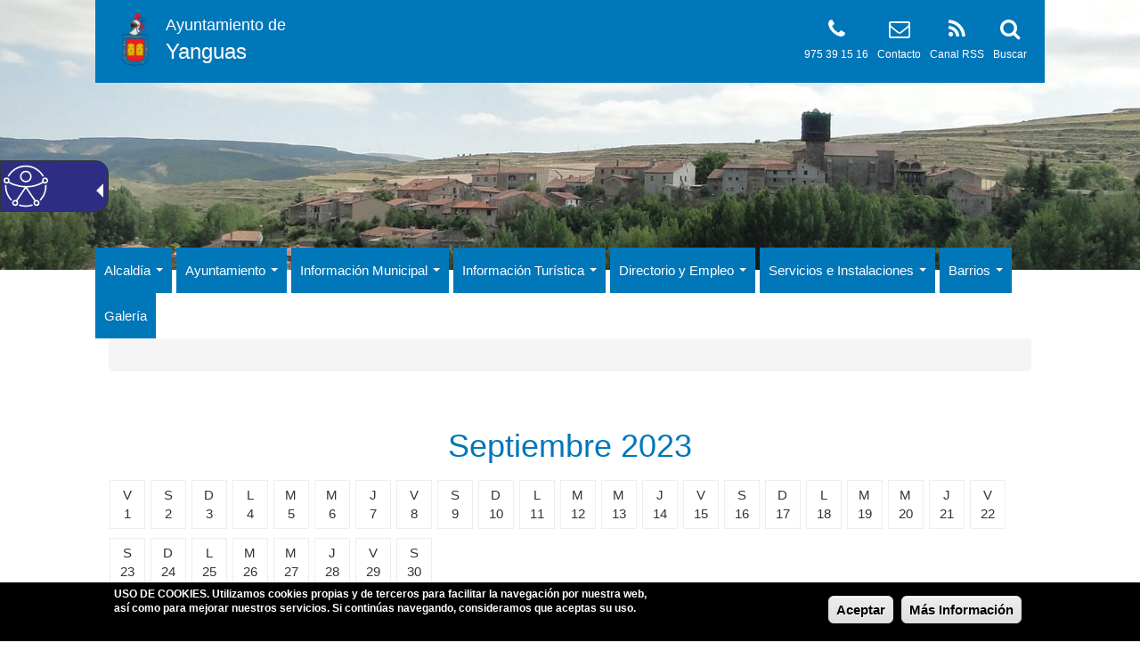

--- FILE ---
content_type: text/html; charset=utf-8
request_url: https://www.yanguas.es/agenda/mes/2023-09
body_size: 8397
content:
<!DOCTYPE html>
<html lang="es" dir="ltr" prefix="og: http://ogp.me/ns# article: http://ogp.me/ns/article# book: http://ogp.me/ns/book# profile: http://ogp.me/ns/profile# video: http://ogp.me/ns/video# product: http://ogp.me/ns/product# content: http://purl.org/rss/1.0/modules/content/ dc: http://purl.org/dc/terms/ foaf: http://xmlns.com/foaf/0.1/ rdfs: http://www.w3.org/2000/01/rdf-schema# sioc: http://rdfs.org/sioc/ns# sioct: http://rdfs.org/sioc/types# skos: http://www.w3.org/2004/02/skos/core# xsd: http://www.w3.org/2001/XMLSchema#">
<head>
  <link rel="profile" href="https://www.w3.org/1999/xhtml/vocab" />
  <meta name="viewport" content="width=device-width, initial-scale=1.0">
  <meta http-equiv="Content-Type" content="text/html; charset=utf-8" />
<link rel="shortcut icon" href="https://www.yanguas.es/sites/all/themes/bootstrap_subtheme/favicon.ico" type="image/vnd.microsoft.icon" />
<meta name="description" content="Página Oficial del Ayuntamiento de Yanguas" />
<meta name="abstract" content="Página Oficial del Ayuntamiento de Yanguas" />
<meta name="keywords" content="Ayuntamiento, Ayuntamiento de Yanguas, Sede Electrónica, Perfil del Contratante" />
<link rel="canonical" href="https://www.yanguas.es/agenda/mes/2023-09" />
<link rel="shortlink" href="https://www.yanguas.es/agenda/mes/2023-09" />
<meta property="og:site_name" content="Ayuntamiento de Yanguas" />
<meta property="og:type" content="article" />
<meta property="og:url" content="https://www.yanguas.es/agenda/mes/2023-09" />
<meta name="twitter:card" content="summary" />
<meta name="twitter:url" content="https://www.yanguas.es/agenda/mes/2023-09" />
  <title>- Ayuntamiento de Yanguas</title>
  <style>
@import url("https://www.yanguas.es/modules/system/system.base.css?r5p06x");
</style>
<style>
@import url("https://www.yanguas.es/sites/all/modules/calendar/css/calendar_multiday.css?r5p06x");
@import url("https://www.yanguas.es/sites/all/modules/date/date_api/date.css?r5p06x");
@import url("https://www.yanguas.es/sites/all/modules/date/date_popup/themes/datepicker.1.7.css?r5p06x");
@import url("https://www.yanguas.es/modules/field/theme/field.css?r5p06x");
@import url("https://www.yanguas.es/modules/node/node.css?r5p06x");
@import url("https://www.yanguas.es/sites/all/modules/views/css/views.css?r5p06x");
@import url("https://www.yanguas.es/sites/all/modules/ckeditor/css/ckeditor.css?r5p06x");
</style>
<style>
@import url("https://www.yanguas.es/sites/all/modules/colorbox/styles/default/colorbox_style.css?r5p06x");
@import url("https://www.yanguas.es/sites/all/modules/ctools/css/ctools.css?r5p06x");
@import url("https://www.yanguas.es/sites/all/modules/_custom/tb_megamenu/css/bootstrap.css?r5p06x");
@import url("https://www.yanguas.es/sites/all/modules/_custom/tb_megamenu/css/base.css?r5p06x");
@import url("https://www.yanguas.es/sites/all/modules/_custom/tb_megamenu/css/default.css?r5p06x");
@import url("https://www.yanguas.es/sites/all/modules/_custom/tb_megamenu/css/compatibility.css?r5p06x");
</style>
<style>.tb-megamenu.animate .mega > .mega-dropdown-menu,.tb-megamenu.animate.slide .mega > .mega-dropdown-menu > div{transition-delay:200ms;-webkit-transition-delay:200ms;-ms-transition-delay:200ms;-o-transition-delay:200ms;transition-duration:400ms;-webkit-transition-duration:400ms;-ms-transition-duration:400ms;-o-transition-duration:400ms;}
</style>
<style>
@import url("https://www.yanguas.es/sites/all/modules/eu_cookie_compliance/css/eu_cookie_compliance.css?r5p06x");
@import url("https://www.yanguas.es/sites/all/modules/responsive_menus/styles/responsive_menus_simple/css/responsive_menus_simple.css?r5p06x");
@import url("https://www.yanguas.es/sites/all/modules/addtoany/addtoany.css?r5p06x");
@import url("https://www.yanguas.es/sites/all/libraries/fontawesome/css/font-awesome.css?r5p06x");
</style>
<link type="text/css" rel="stylesheet" href="//fonts.googleapis.com/css?family=Open+Sans" media="all" />
<style>#sliding-popup.sliding-popup-bottom{background:#000000;}#sliding-popup .popup-content #popup-text h1,#sliding-popup .popup-content #popup-text h2,#sliding-popup .popup-content #popup-text h3,#sliding-popup .popup-content #popup-text p{color:#ffffff !important;}
</style>
<link type="text/css" rel="stylesheet" href="//cdn.jsdelivr.net/bootstrap/3.3.5/css/bootstrap.css" media="all" />
<style>
@import url("https://www.yanguas.es/sites/all/themes/bootstrap/css/3.3.5/overrides.min.css?r5p06x");
@import url("https://www.yanguas.es/sites/all/themes/bootstrap_subtheme/css/style.css?r5p06x");
@import url("https://www.yanguas.es/sites/all/themes/bootstrap_subtheme/addons/bootstrap/jquery.smartmenus.bootstrap.css?r5p06x");
</style>
<style>#navbar{background-color:#FFFFFF !important;background-image:url('https://www.yanguas.es/sites/yanguas.es/files/public/styles/fondos/public/fondos/yanguas2000x700.jpg?itok=vvcI4JWm') !important;background-repeat:no-repeat !important;background-attachment:scroll !important;background-position:left top !important;}
</style>
<style>
@import url("https://www.yanguas.es/sites/all/themes/bootstrap_subtheme/css/skins/style_1.css?r5p06x");
</style>
  <!-- HTML5 element support for IE6-8 -->
  <!--[if lt IE 9]>
    <script src="https://cdn.jsdelivr.net/html5shiv/3.7.3/html5shiv-printshiv.min.js"></script>
  <![endif]-->
  <script src="https://www.yanguas.es/sites/all/modules/jquery_update/replace/jquery/1.10/jquery.min.js?v=1.10.2"></script>
<script src="https://www.yanguas.es/misc/jquery.once.js?v=1.2"></script>
<script src="https://www.yanguas.es/misc/drupal.js?r5p06x"></script>
<script src="https://www.yanguas.es/sites/all/modules/jquery_update/replace/ui/external/jquery.cookie.js?v=67fb34f6a866c40d0570"></script>
<script src="https://www.yanguas.es/sites/all/modules/jquery_update/replace/misc/jquery.form.min.js?v=2.69"></script>
<script src="https://www.yanguas.es/misc/ajax.js?v=7.56"></script>
<script src="https://www.yanguas.es/sites/all/modules/jquery_update/js/jquery_update.js?v=0.0.1"></script>
<script src="//cdn.jsdelivr.net/bootstrap/3.3.5/js/bootstrap.js"></script>
<script src="https://www.yanguas.es/sites/yanguas.es/files/public/languages/es_TbreKg0Phd6u5DbUs8rcLQ0u_K4GGlVXgaN3R9z4Fd0.js?r5p06x"></script>
<script src="https://www.yanguas.es/sites/all/libraries/colorbox/jquery.colorbox-min.js?r5p06x"></script>
<script src="https://www.yanguas.es/sites/all/modules/colorbox/js/colorbox.js?r5p06x"></script>
<script src="https://www.yanguas.es/sites/all/modules/colorbox/styles/default/colorbox_style.js?r5p06x"></script>
<script src="https://www.yanguas.es/sites/all/modules/views/js/base.js?r5p06x"></script>
<script src="https://www.yanguas.es/sites/all/themes/bootstrap/js/misc/_progress.js?v=7.56"></script>
<script src="https://www.yanguas.es/sites/all/modules/views/js/ajax_view.js?r5p06x"></script>
<script src="https://www.yanguas.es/sites/all/modules/_custom/tb_megamenu/js/tb-megamenu-frontend.js?r5p06x"></script>
<script src="https://www.yanguas.es/sites/all/modules/_custom/tb_megamenu/js/tb-megamenu-touch.js?r5p06x"></script>
<script src="https://www.yanguas.es/sites/all/modules/responsive_menus/styles/responsive_menus_simple/js/responsive_menus_simple.js?r5p06x"></script>
<script src="https://www.yanguas.es/sites/all/modules/google_analytics/googleanalytics.js?r5p06x"></script>
<script>(function(i,s,o,g,r,a,m){i["GoogleAnalyticsObject"]=r;i[r]=i[r]||function(){(i[r].q=i[r].q||[]).push(arguments)},i[r].l=1*new Date();a=s.createElement(o),m=s.getElementsByTagName(o)[0];a.async=1;a.src=g;m.parentNode.insertBefore(a,m)})(window,document,"script","https://www.google-analytics.com/analytics.js","ga");ga("create", "UA-116092097-47", {"cookieDomain":"auto"});ga("set", "anonymizeIp", true);ga("send", "pageview");</script>
<script src="https://www.yanguas.es/sites/all/themes/bootstrap_subtheme/jquery.smartmenus.js?r5p06x"></script>
<script src="https://www.yanguas.es/sites/all/themes/bootstrap_subtheme/addons/bootstrap/jquery.smartmenus.bootstrap.js?r5p06x"></script>
<script src="https://www.yanguas.es/sites/all/themes/bootstrap/js/modules/views/js/ajax_view.js?r5p06x"></script>
<script src="https://www.yanguas.es/sites/all/themes/bootstrap/js/misc/ajax.js?r5p06x"></script>
<script>jQuery.extend(Drupal.settings, {"basePath":"\/","pathPrefix":"","ajaxPageState":{"theme":"bootstrap_subtheme","theme_token":"YqY3xfXttWvjMI3j6FoE75UeDg4UnhDglI_UlgwQzlI","jquery_version":"1.10","js":{"sites\/all\/modules\/eu_cookie_compliance\/js\/eu_cookie_compliance.js":1,"sites\/all\/themes\/bootstrap\/js\/bootstrap.js":1,"sites\/all\/modules\/jquery_update\/replace\/jquery\/1.10\/jquery.min.js":1,"misc\/jquery.once.js":1,"misc\/drupal.js":1,"sites\/all\/modules\/jquery_update\/replace\/ui\/external\/jquery.cookie.js":1,"sites\/all\/modules\/jquery_update\/replace\/misc\/jquery.form.min.js":1,"misc\/ajax.js":1,"sites\/all\/modules\/jquery_update\/js\/jquery_update.js":1,"\/\/cdn.jsdelivr.net\/bootstrap\/3.3.5\/js\/bootstrap.js":1,"public:\/\/languages\/es_TbreKg0Phd6u5DbUs8rcLQ0u_K4GGlVXgaN3R9z4Fd0.js":1,"sites\/all\/libraries\/colorbox\/jquery.colorbox-min.js":1,"sites\/all\/modules\/colorbox\/js\/colorbox.js":1,"sites\/all\/modules\/colorbox\/styles\/default\/colorbox_style.js":1,"sites\/all\/modules\/views\/js\/base.js":1,"sites\/all\/themes\/bootstrap\/js\/misc\/_progress.js":1,"sites\/all\/modules\/views\/js\/ajax_view.js":1,"sites\/all\/modules\/_custom\/tb_megamenu\/js\/tb-megamenu-frontend.js":1,"sites\/all\/modules\/_custom\/tb_megamenu\/js\/tb-megamenu-touch.js":1,"sites\/all\/modules\/responsive_menus\/styles\/responsive_menus_simple\/js\/responsive_menus_simple.js":1,"sites\/all\/modules\/google_analytics\/googleanalytics.js":1,"0":1,"sites\/all\/themes\/bootstrap_subtheme\/jquery.smartmenus.js":1,"sites\/all\/themes\/bootstrap_subtheme\/addons\/bootstrap\/jquery.smartmenus.bootstrap.js":1,"sites\/all\/themes\/bootstrap\/js\/modules\/views\/js\/ajax_view.js":1,"sites\/all\/themes\/bootstrap\/js\/misc\/ajax.js":1},"css":{"modules\/system\/system.base.css":1,"sites\/all\/modules\/calendar\/css\/calendar_multiday.css":1,"sites\/all\/modules\/date\/date_api\/date.css":1,"sites\/all\/modules\/date\/date_popup\/themes\/datepicker.1.7.css":1,"modules\/field\/theme\/field.css":1,"modules\/node\/node.css":1,"sites\/all\/modules\/views\/css\/views.css":1,"sites\/all\/modules\/ckeditor\/css\/ckeditor.css":1,"sites\/all\/modules\/colorbox\/styles\/default\/colorbox_style.css":1,"sites\/all\/modules\/ctools\/css\/ctools.css":1,"sites\/all\/modules\/_custom\/tb_megamenu\/css\/bootstrap.css":1,"sites\/all\/modules\/_custom\/tb_megamenu\/css\/base.css":1,"sites\/all\/modules\/_custom\/tb_megamenu\/css\/default.css":1,"sites\/all\/modules\/_custom\/tb_megamenu\/css\/compatibility.css":1,"0":1,"sites\/all\/modules\/eu_cookie_compliance\/css\/eu_cookie_compliance.css":1,"sites\/all\/modules\/responsive_menus\/styles\/responsive_menus_simple\/css\/responsive_menus_simple.css":1,"sites\/all\/modules\/addtoany\/addtoany.css":1,"sites\/all\/libraries\/fontawesome\/css\/font-awesome.css":1,"\/\/fonts.googleapis.com\/css?family=Open+Sans":1,"1":1,"\/\/cdn.jsdelivr.net\/bootstrap\/3.3.5\/css\/bootstrap.css":1,"sites\/all\/themes\/bootstrap\/css\/3.3.5\/overrides.min.css":1,"sites\/all\/themes\/bootstrap_subtheme\/css\/style.css":1,"sites\/all\/themes\/bootstrap_subtheme\/addons\/bootstrap\/jquery.smartmenus.bootstrap.css":1,"2":1,"sites\/all\/themes\/bootstrap_subtheme\/css\/skins\/style_1.css":1}},"colorbox":{"opacity":"0.85","current":"{current} de {total}","previous":"\u00ab Anterior","next":"Siguiente \u00bb","close":"Cerrar","maxWidth":"98%","maxHeight":"98%","fixed":true,"mobiledetect":true,"mobiledevicewidth":"480px"},"views":{"ajax_path":"\/views\/ajax","ajaxViews":{"views_dom_id:2e42e68b92b310d7e30b878f8d947012":{"view_name":"agenda","view_display_id":"header","view_args":"2023-09","view_path":"agenda\/mes\/2023-09","view_base_path":"agenda\/mes","view_dom_id":"2e42e68b92b310d7e30b878f8d947012","pager_element":0}}},"urlIsAjaxTrusted":{"\/views\/ajax":true},"eu_cookie_compliance":{"popup_enabled":1,"popup_agreed_enabled":0,"popup_hide_agreed":0,"popup_clicking_confirmation":0,"popup_scrolling_confirmation":0,"popup_html_info":"\u003Cdiv\u003E\n  \u003Cdiv class =\u0022popup-content info\u0022\u003E\n    \u003Cdiv id=\u0022popup-text\u0022\u003E\n      \u003Cp\u003E\u003Cstrong\u003EUSO DE COOKIES\u003C\/strong\u003E. Utilizamos cookies propias y de terceros para facilitar la navegaci\u00f3n por nuestra web, as\u00ed como para mejorar nuestros servicios. Si contin\u00faas navegando, consideramos que aceptas su uso.\u003C\/p\u003E\n    \u003C\/div\u003E\n    \u003Cdiv id=\u0022popup-buttons\u0022\u003E\n      \u003Cbutton type=\u0022button\u0022 class=\u0022agree-button\u0022\u003EAceptar\u003C\/button\u003E\n      \u003Cbutton type=\u0022button\u0022 class=\u0022find-more-button\u0022\u003EM\u00e1s Informaci\u00f3n\u003C\/button\u003E\n    \u003C\/div\u003E\n  \u003C\/div\u003E\n\u003C\/div\u003E","popup_html_agreed":"\u003Cdiv\u003E\n  \u003Cdiv class =\u0022popup-content agreed\u0022\u003E\n    \u003Cdiv id=\u0022popup-text\u0022\u003E\n      \u003Ch2\u003EGracias por aceptar las cookies\u003C\/h2\u003E\n    \u003C\/div\u003E\n    \u003Cdiv id=\u0022popup-buttons\u0022\u003E\n      \u003Cbutton type=\u0022button\u0022 class=\u0022hide-popup-button\u0022\u003EOcultar\u003C\/button\u003E\n      \u003Cbutton type=\u0022button\u0022 class=\u0022find-more-button\u0022 \u003EM\u00e1s Informaci\u00f3n\u003C\/button\u003E\n    \u003C\/div\u003E\n  \u003C\/div\u003E\n\u003C\/div\u003E","popup_use_bare_css":false,"popup_height":"auto","popup_width":"100%","popup_delay":1000,"popup_link":"\/politica-de-cookies","popup_link_new_window":0,"popup_position":null,"popup_language":"es","better_support_for_screen_readers":0,"reload_page":0,"domain":"","popup_eu_only_js":0,"cookie_lifetime":"100","disagree_do_not_show_popup":0},"responsive_menus":[{"toggler_text":"\u003Ci class=\u0022fa fa-bars\u0022 aria-hidden=\u0022true\u0022\u003E\u003C\/i\u003E MENU","selectors":["#tb-megamenu-main-menu"],"media_size":"992","media_unit":"px","absolute":true,"remove_attributes":true,"responsive_menus_style":"responsive_menus_simple"}],"googleanalytics":{"trackOutbound":1,"trackMailto":1,"trackDownload":1,"trackDownloadExtensions":"7z|aac|arc|arj|asf|asx|avi|bin|csv|doc(x|m)?|dot(x|m)?|exe|flv|gif|gz|gzip|hqx|jar|jpe?g|js|mp(2|3|4|e?g)|mov(ie)?|msi|msp|pdf|phps|png|ppt(x|m)?|pot(x|m)?|pps(x|m)?|ppam|sld(x|m)?|thmx|qtm?|ra(m|r)?|sea|sit|tar|tgz|torrent|txt|wav|wma|wmv|wpd|xls(x|m|b)?|xlt(x|m)|xlam|xml|z|zip","trackColorbox":1},"bootstrap":{"anchorsFix":"0","anchorsSmoothScrolling":"0","formHasError":1,"popoverEnabled":1,"popoverOptions":{"animation":1,"html":0,"placement":"right","selector":"","trigger":"click","triggerAutoclose":1,"title":"","content":"","delay":0,"container":"body"},"tooltipEnabled":1,"tooltipOptions":{"animation":1,"html":0,"placement":"auto left","selector":"","trigger":"hover focus","delay":0,"container":"body"}}});</script>
  
<script defer type="text/javascript" id="accesitSctp" src="https://accesibilidad.dipsoria.es/dipSoriaA.js"></script>
  
</head>
<body class="html not-front not-logged-in no-sidebars page-agenda page-agenda-mes page-agenda-mes-2023-09 i18n-es">
  <div id="skip-link">
    <a href="#main-content" class="element-invisible element-focusable">Pasar al contenido principal</a>
  </div>
     
<header id="navbar" class="container-fluid">
	
	<div class="row">
		<div class="hidden-xs hidden-sm col-md-1">&nbsp;</div>
		<div class="col-xs-12 col-sm-12 col-md-10">
			<div class="row skin-bgcolor block-padding-4">
				<div class="col-xs-12 col-sm-12 hidden-md hidden-lg text-center">
					<div class="header-site-name-small">
						<a href="/" title="Inicio">
							<div class="line-1">Ayuntamiento de </div>				
							<div class="line-2">Yanguas</div>					
						</a>
					</div>	
				</div>
				<div class="hidden-xs hidden-sm col-md-5 header-site">
					<div class="header-site-logo"><img src="https://www.yanguas.es/sites/yanguas.es/files/public/escudo_de_yanguas.svg__1.png" alt="Inicio" /></div>					<div class="header-site-name">
						<a href="/" title="Inicio">
							<div class="line-1">Ayuntamiento de </div>				
							<div class="line-2">Yanguas</div>					
						</a>
					</div>
				</div>
				<div class="hidden-xs hidden-sm col-md-7 header-icons">
					<div><p><a href="/search/node" title="Buscar" alt="Buscar"><i class="fa fa-search fa-2x" aria-hidden="true"></i></a></p><p><a href="/search/node" title="Buscar" alt="Buscar">Buscar</a></p></div>
					<div><p><a href="/rss.xml" title="Canal RSS" alt="Canal RSS" target="_blank"><i class="fa fa-rss fa-2x" aria-hidden="true"></i></a></p><p><a href="/rss.xml" title="Canal RSS" alt="Canal RSS" target="_blank">Canal RSS</a></p></div>
					<div><p><a href="/contacta-con-nosotros" title="Contacto" alt="Contacto"><i class="fa fa-envelope-o fa-2x" aria-hidden="true"></i></a></p><p><a href="/contacta-con-nosotros" title="Contacto" alt="Contacto">Contacto</a></p></div>
					<div><p><i class="fa fa-phone fa-2x" aria-hidden="true"></i></p><p>975 39 15 16</p></div>				
																													</div>
			</div>
		</div>
		<div class="hidden-xs hidden-sm col-md-1">&nbsp;</div>
	</div>
	
		
		
		<div class="row"><div class="hidden-xs hidden-sm">
			<br/><br/><br/><br/><br/><br/><br/><br/><br/>
		</div></div>
	
						
		<div class="row"><br/></div>			
			
			<div class="row skin-bgcolor-white" >
				<div class="hidden-xs hidden-sm col-md-1">&nbsp;</div>
				<div class="col-xs-12 col-sm-12 col-md-10">
					<div class="row" style="margin-top:-25px;">
						  <div class="region region-navigation">
    <section id="block-tb-megamenu-main-menu" class="block block-tb-megamenu clearfix">

      
  <div  data-duration="400" data-delay="200" id="tb-megamenu-main-menu" class="tb-megamenu tb-megamenu-main-menu animate fading">
      <div class="nav-collapse  always-show">
    <ul  class="tb-megamenu-nav nav level-0 items-14">
  <li  data-id="5038" data-level="1" data-type="menu_item" data-class="" data-xicon="" data-caption="" data-alignsub="" data-group="0" data-hidewcol="0" data-hidesub="0" class="tb-megamenu-item level-1 mega dropdown">
  <a href="/"  class="dropdown-toggle" title="Alcaldía">
        
    Alcaldía          <span class="caret"></span>
          </a>
  <div  data-class="" data-width="" class="tb-megamenu-submenu dropdown-menu mega-dropdown-menu nav-child">
  <div class="mega-dropdown-inner">
    <div  class="tb-megamenu-row row-fluid">
  <div  data-class="" data-width="12" data-hidewcol="0" id="tb-megamenu-column-1" class="tb-megamenu-column span12  mega-col-nav">
  <div class="tb-megamenu-column-inner mega-inner clearfix">
        <ul  class="tb-megamenu-subnav mega-nav level-1 items-1">
  <li  data-id="5049" data-level="2" data-type="menu_item" data-class="" data-xicon="" data-caption="" data-alignsub="" data-group="0" data-hidewcol="0" data-hidesub="0" class="tb-megamenu-item level-2 mega">
  <a href="/agradecimientos"  title="Agradecimientos">
        
    Agradecimientos          </a>
  </li>
</ul>
  </div>
</div>
</div>
  </div>
</div>
</li>

<li  data-id="5039" data-level="1" data-type="menu_item" data-class="" data-xicon="" data-caption="" data-alignsub="" data-group="0" data-hidewcol="0" data-hidesub="0" class="tb-megamenu-item level-1 mega dropdown">
  <a href="/"  class="dropdown-toggle" title="Ayuntamiento">
        
    Ayuntamiento          <span class="caret"></span>
          </a>
  <div  data-class="" data-width="" class="tb-megamenu-submenu dropdown-menu mega-dropdown-menu nav-child">
  <div class="mega-dropdown-inner">
    <div  class="tb-megamenu-row row-fluid">
  <div  data-class="" data-width="12" data-hidewcol="0" id="tb-megamenu-column-2" class="tb-megamenu-column span12  mega-col-nav">
  <div class="tb-megamenu-column-inner mega-inner clearfix">
        <ul  class="tb-megamenu-subnav mega-nav level-1 items-1">
  <li  data-id="5052" data-level="2" data-type="menu_item" data-class="" data-xicon="" data-caption="" data-alignsub="" data-group="0" data-hidewcol="0" data-hidesub="0" class="tb-megamenu-item level-2 mega">
  <a href="/pleno-ayuntamiento"  title="Pleno Ayuntamiento">
        
    Pleno Ayuntamiento          </a>
  </li>
</ul>
  </div>
</div>
</div>
  </div>
</div>
</li>

<li  data-id="5041" data-level="1" data-type="menu_item" data-class="" data-xicon="" data-caption="" data-alignsub="" data-group="0" data-hidewcol="0" data-hidesub="0" class="tb-megamenu-item level-1 mega dropdown">
  <a href="/"  class="dropdown-toggle" title="Información Municipal">
        
    Información Municipal          <span class="caret"></span>
          </a>
  <div  data-class="" data-width="" class="tb-megamenu-submenu dropdown-menu mega-dropdown-menu nav-child">
  <div class="mega-dropdown-inner">
    <div  class="tb-megamenu-row row-fluid">
  <div  data-class="" data-width="12" data-hidewcol="0" id="tb-megamenu-column-3" class="tb-megamenu-column span12  mega-col-nav">
  <div class="tb-megamenu-column-inner mega-inner clearfix">
        <ul  class="tb-megamenu-subnav mega-nav level-1 items-1">
  <li  data-id="5057" data-level="2" data-type="menu_item" data-class="" data-xicon="" data-caption="" data-alignsub="" data-group="0" data-hidewcol="0" data-hidesub="0" class="tb-megamenu-item level-2 mega">
  <a href="/consultas"  title="Consultas">
        
    Consultas          </a>
  </li>
</ul>
  </div>
</div>
</div>
  </div>
</div>
</li>

<li  data-id="5043" data-level="1" data-type="menu_item" data-class="" data-xicon="" data-caption="" data-alignsub="" data-group="0" data-hidewcol="0" data-hidesub="0" class="tb-megamenu-item level-1 mega dropdown">
  <a href="/"  class="dropdown-toggle" title="Información Turística">
        
    Información Turística          <span class="caret"></span>
          </a>
  <div  data-class="" data-width="" class="tb-megamenu-submenu dropdown-menu mega-dropdown-menu nav-child">
  <div class="mega-dropdown-inner">
    <div  class="tb-megamenu-row row-fluid">
  <div  data-class="" data-width="12" data-hidewcol="0" id="tb-megamenu-column-5" class="tb-megamenu-column span12  mega-col-nav">
  <div class="tb-megamenu-column-inner mega-inner clearfix">
        <ul  class="tb-megamenu-subnav mega-nav level-1 items-6">
  <li  data-id="5058" data-level="2" data-type="menu_item" data-class="" data-xicon="" data-caption="" data-alignsub="" data-group="0" data-hidewcol="0" data-hidesub="0" class="tb-megamenu-item level-2 mega">
  <a href="/historia"  title="Historia">
        
    Historia          </a>
  </li>

<li  data-id="5059" data-level="2" data-type="menu_item" data-class="" data-xicon="" data-caption="" data-alignsub="" data-group="0" data-hidewcol="0" data-hidesub="0" class="tb-megamenu-item level-2 mega dropdown-submenu">
  <a href="/"  class="dropdown-toggle" title="Arte y Monumentos">
        
    Arte y Monumentos          <span class="caret"></span>
          </a>
  <div  data-class="" data-width="" class="tb-megamenu-submenu dropdown-menu mega-dropdown-menu nav-child">
  <div class="mega-dropdown-inner">
    <div  class="tb-megamenu-row row-fluid">
  <div  data-class="" data-width="12" data-hidewcol="0" id="tb-megamenu-column-4" class="tb-megamenu-column span12  mega-col-nav">
  <div class="tb-megamenu-column-inner mega-inner clearfix">
        <ul  class="tb-megamenu-subnav mega-nav level-2 items-6">
  <li  data-id="5071" data-level="3" data-type="menu_item" data-class="" data-xicon="" data-caption="" data-alignsub="" data-group="0" data-hidewcol="0" data-hidesub="0" class="tb-megamenu-item level-3 mega">
  <a href="/casa-consistorial-de-yanguas"  title="Casa Consistorial de Yangüas">
        
    Casa Consistorial de Yangüas          </a>
  </li>

<li  data-id="5072" data-level="3" data-type="menu_item" data-class="" data-xicon="" data-caption="" data-alignsub="" data-group="0" data-hidewcol="0" data-hidesub="0" class="tb-megamenu-item level-3 mega">
  <a href="/castillo-de-yanguas"  title="Castillo de Yangüas">
        
    Castillo de Yangüas          </a>
  </li>

<li  data-id="5073" data-level="3" data-type="menu_item" data-class="" data-xicon="" data-caption="" data-alignsub="" data-group="0" data-hidewcol="0" data-hidesub="0" class="tb-megamenu-item level-3 mega">
  <a href="/palacio-de-los-cerceda-de-yanguas"  title="Palacio de los Cerceda de Yangüas">
        
    Palacio de los Cerceda de Yangüas          </a>
  </li>

<li  data-id="5074" data-level="3" data-type="menu_item" data-class="" data-xicon="" data-caption="" data-alignsub="" data-group="0" data-hidewcol="0" data-hidesub="0" class="tb-megamenu-item level-3 mega">
  <a href="/iglesia-san-lorenzo-de-yanguas"  title="Iglesia San Lorenzo de Yangüas">
        
    Iglesia San Lorenzo de Yangüas          </a>
  </li>

<li  data-id="5075" data-level="3" data-type="menu_item" data-class="" data-xicon="" data-caption="" data-alignsub="" data-group="0" data-hidewcol="0" data-hidesub="0" class="tb-megamenu-item level-3 mega">
  <a href="/iglesia-santa-maria-de-yanguas"  title="Iglesia Santa María de Yangüas">
        
    Iglesia Santa María de Yangüas          </a>
  </li>

<li  data-id="5076" data-level="3" data-type="menu_item" data-class="" data-xicon="" data-caption="" data-alignsub="" data-group="0" data-hidewcol="0" data-hidesub="0" class="tb-megamenu-item level-3 mega">
  <a href="/torre-san-miguel-de-yanguas"  title="Torre San Miguel de Yangüas">
        
    Torre San Miguel de Yangüas          </a>
  </li>
</ul>
  </div>
</div>
</div>
  </div>
</div>
</li>

<li  data-id="5060" data-level="2" data-type="menu_item" data-class="" data-xicon="" data-caption="" data-alignsub="" data-group="0" data-hidewcol="0" data-hidesub="0" class="tb-megamenu-item level-2 mega">
  <a href="/museo-de-arte-sacro"  title="Museo de Arte Sacro">
        
    Museo de Arte Sacro          </a>
  </li>

<li  data-id="5061" data-level="2" data-type="menu_item" data-class="" data-xicon="" data-caption="" data-alignsub="" data-group="0" data-hidewcol="0" data-hidesub="0" class="tb-megamenu-item level-2 mega">
  <a href="/donde-dormir-y-comer"  title="Yantar y Reposar">
        
    Donde Dormir y comer          </a>
  </li>

<li  data-id="5062" data-level="2" data-type="menu_item" data-class="" data-xicon="" data-caption="" data-alignsub="" data-group="0" data-hidewcol="0" data-hidesub="0" class="tb-megamenu-item level-2 mega">
  <a href="/fiestas-y-cultura"  title="Fiestas y Cultura">
        
    Fiestas y Cultura          </a>
  </li>

<li  data-id="5090" data-level="2" data-type="menu_item" data-class="" data-xicon="" data-caption="" data-alignsub="" data-group="0" data-hidewcol="0" data-hidesub="0" class="tb-megamenu-item level-2 mega">
  <a href="/folleto-turistico" >
        
    Folleto turístico          </a>
  </li>
</ul>
  </div>
</div>
</div>
  </div>
</div>
</li>

<li  data-id="5044" data-level="1" data-type="menu_item" data-class="" data-xicon="" data-caption="" data-alignsub="" data-group="0" data-hidewcol="0" data-hidesub="0" class="tb-megamenu-item level-1 mega dropdown">
  <a href="/"  class="dropdown-toggle" title="Directorio y Empleo">
        
    Directorio y Empleo          <span class="caret"></span>
          </a>
  <div  data-class="" data-width="" class="tb-megamenu-submenu dropdown-menu mega-dropdown-menu nav-child">
  <div class="mega-dropdown-inner">
    <div  class="tb-megamenu-row row-fluid">
  <div  data-class="" data-width="12" data-hidewcol="0" id="tb-megamenu-column-6" class="tb-megamenu-column span12  mega-col-nav">
  <div class="tb-megamenu-column-inner mega-inner clearfix">
        <ul  class="tb-megamenu-subnav mega-nav level-1 items-3">
  <li  data-id="5063" data-level="2" data-type="menu_item" data-class="" data-xicon="" data-caption="" data-alignsub="" data-group="0" data-hidewcol="0" data-hidesub="0" class="tb-megamenu-item level-2 mega">
  <a href="/guia-comercial"  title="Guía Comercial">
        
    Guía Comercial          </a>
  </li>

<li  data-id="5064" data-level="2" data-type="menu_item" data-class="" data-xicon="" data-caption="" data-alignsub="" data-group="0" data-hidewcol="0" data-hidesub="0" class="tb-megamenu-item level-2 mega">
  <a href="/asociaciones"  title="Asociaciones">
        
    Asociaciones          </a>
  </li>

<li  data-id="5065" data-level="2" data-type="menu_item" data-class="" data-xicon="" data-caption="" data-alignsub="" data-group="0" data-hidewcol="0" data-hidesub="0" class="tb-megamenu-item level-2 mega">
  <a href="/telefonos-de-interes"  title="Teléfonos de Interés">
        
    Teléfonos de Interés          </a>
  </li>
</ul>
  </div>
</div>
</div>
  </div>
</div>
</li>

<li  data-id="5045" data-level="1" data-type="menu_item" data-class="" data-xicon="" data-caption="" data-alignsub="" data-group="0" data-hidewcol="0" data-hidesub="0" class="tb-megamenu-item level-1 mega dropdown">
  <a href="/"  class="dropdown-toggle" title="Servicios e Instalaciones">
        
    Servicios e Instalaciones          <span class="caret"></span>
          </a>
  <div  data-class="" data-width="" class="tb-megamenu-submenu dropdown-menu mega-dropdown-menu nav-child">
  <div class="mega-dropdown-inner">
    <div  class="tb-megamenu-row row-fluid">
  <div  data-class="" data-width="12" data-hidewcol="0" id="tb-megamenu-column-8" class="tb-megamenu-column span12  mega-col-nav">
  <div class="tb-megamenu-column-inner mega-inner clearfix">
        <ul  class="tb-megamenu-subnav mega-nav level-1 items-5">
  <li  data-id="5066" data-level="2" data-type="menu_item" data-class="" data-xicon="" data-caption="" data-alignsub="" data-group="0" data-hidewcol="0" data-hidesub="0" class="tb-megamenu-item level-2 mega">
  <a href="/consultorio-medico"  title="Consultorio Médico">
        
    Consultorio Médico          </a>
  </li>

<li  data-id="5067" data-level="2" data-type="menu_item" data-class="" data-xicon="" data-caption="" data-alignsub="" data-group="0" data-hidewcol="0" data-hidesub="0" class="tb-megamenu-item level-2 mega dropdown-submenu">
  <a href="/"  class="dropdown-toggle" title="Transporte">
        
    Transporte          <span class="caret"></span>
          </a>
  <div  data-class="" data-width="" class="tb-megamenu-submenu dropdown-menu mega-dropdown-menu nav-child">
  <div class="mega-dropdown-inner">
    <div  class="tb-megamenu-row row-fluid">
  <div  data-class="" data-width="12" data-hidewcol="0" id="tb-megamenu-column-7" class="tb-megamenu-column span12  mega-col-nav">
  <div class="tb-megamenu-column-inner mega-inner clearfix">
        <ul  class="tb-megamenu-subnav mega-nav level-2 items-2">
  <li  data-id="5081" data-level="3" data-type="menu_item" data-class="" data-xicon="" data-caption="" data-alignsub="" data-group="0" data-hidewcol="0" data-hidesub="0" class="tb-megamenu-item level-3 mega">
  <a href="/transporte-de-linea"  title="Transporte de Línea">
        
    Transporte de Línea          </a>
  </li>

<li  data-id="5082" data-level="3" data-type="menu_item" data-class="" data-xicon="" data-caption="" data-alignsub="" data-group="0" data-hidewcol="0" data-hidesub="0" class="tb-megamenu-item level-3 mega">
  <a href="/transporte-la-demanda"  title="Transporte a la Demanda">
        
    Transporte a la Demanda          </a>
  </li>
</ul>
  </div>
</div>
</div>
  </div>
</div>
</li>

<li  data-id="5068" data-level="2" data-type="menu_item" data-class="" data-xicon="" data-caption="" data-alignsub="" data-group="0" data-hidewcol="0" data-hidesub="0" class="tb-megamenu-item level-2 mega">
  <a href="/instalaciones-deportivas"  title="Instalaciones Deportivas">
        
    Instalaciones Deportivas          </a>
  </li>

<li  data-id="5069" data-level="2" data-type="menu_item" data-class="" data-xicon="" data-caption="" data-alignsub="" data-group="0" data-hidewcol="0" data-hidesub="0" class="tb-megamenu-item level-2 mega">
  <a href="/bibliobus"  title="BiblioBús">
        
    BiblioBús          </a>
  </li>

<li  data-id="5070" data-level="2" data-type="menu_item" data-class="" data-xicon="" data-caption="" data-alignsub="" data-group="0" data-hidewcol="0" data-hidesub="0" class="tb-megamenu-item level-2 mega">
  <a href="/telecentro"  title="Telecentro">
        
    Telecentro          </a>
  </li>
</ul>
  </div>
</div>
</div>
  </div>
</div>
</li>

<li  data-id="5042" data-level="1" data-type="menu_item" data-class="" data-xicon="" data-caption="" data-alignsub="" data-group="0" data-hidewcol="0" data-hidesub="0" class="tb-megamenu-item level-1 mega dropdown">
  <a href="/"  class="dropdown-toggle" title="Barrios">
        
    Barrios          <span class="caret"></span>
          </a>
  <div  data-class="" data-width="" class="tb-megamenu-submenu dropdown-menu mega-dropdown-menu nav-child">
  <div class="mega-dropdown-inner">
    <div  class="tb-megamenu-row row-fluid">
  <div  data-class="" data-width="12" data-hidewcol="0" id="tb-megamenu-column-9" class="tb-megamenu-column span12  mega-col-nav">
  <div class="tb-megamenu-column-inner mega-inner clearfix">
        <ul  class="tb-megamenu-subnav mega-nav level-1 items-4">
  <li  data-id="5077" data-level="2" data-type="menu_item" data-class="" data-xicon="" data-caption="" data-alignsub="" data-group="0" data-hidewcol="0" data-hidesub="0" class="tb-megamenu-item level-2 mega">
  <a href="/leria"  title="Lería">
        
    Lería          </a>
  </li>

<li  data-id="5078" data-level="2" data-type="menu_item" data-class="" data-xicon="" data-caption="" data-alignsub="" data-group="0" data-hidewcol="0" data-hidesub="0" class="tb-megamenu-item level-2 mega">
  <a href="/la-vega"  title="La Vega">
        
    La Vega          </a>
  </li>

<li  data-id="5079" data-level="2" data-type="menu_item" data-class="" data-xicon="" data-caption="" data-alignsub="" data-group="0" data-hidewcol="0" data-hidesub="0" class="tb-megamenu-item level-2 mega">
  <a href="/la-mata"  title="La Mata">
        
    La Mata          </a>
  </li>

<li  data-id="5080" data-level="2" data-type="menu_item" data-class="" data-xicon="" data-caption="" data-alignsub="" data-group="0" data-hidewcol="0" data-hidesub="0" class="tb-megamenu-item level-2 mega">
  <a href="/vellosillo"  title="Vellosillo">
        
    Vellosillo          </a>
  </li>
</ul>
  </div>
</div>
</div>
  </div>
</div>
</li>

<li  data-id="5085" data-level="1" data-type="menu_item" data-class="" data-xicon="" data-caption="" data-alignsub="" data-group="0" data-hidewcol="0" data-hidesub="0" class="tb-megamenu-item level-1 mega">
  <a href="/galeria-fotografica" >
        
    Galería          </a>
  </li>
</ul>
      </div>
  </div>

</section>
  </div>
					</div>
				</div>
				<div class="hidden-xs hidden-sm col-md-1">&nbsp;</div>
			</div>

			
	
		

</header>

<div class="main-container container-fluid skin-bgcolor-white">
	<header role="banner" id="page-header">
			</header> <!-- /#page-header -->
	<div class="row">
		<div class="hidden-xs col-sm-1">&nbsp;</div>
		<div class="col-xs-12 col-sm-10">
		  <ol class="breadcrumb"><li><a href="/agenda/mes"></a></li>
</ol>		  <a id="main-content"></a>
		  		  			<br/>		  		  		  		  		  		</div>
		<div class="hidden-xs col-sm-1">&nbsp;</div>
	</div>
      <div class="region region-content">
    <section id="block-system-main" class="block block-system clearfix">

      
  <div class="row">
<div class="hidden-xs col-sm-1">&nbsp;</div>
<div class="col-xs-12 col-sm-10">


<div class="view view-agenda view-id-agenda view-display-id-mes view-dom-id-793388cf073801830a640b235014e432">
            <div class="view-header">
      <div class="view view-agenda view-id-agenda view-display-id-header view-dom-id-2e42e68b92b310d7e30b878f8d947012">
        
  
  
      <div class="view-content">
      

<div class="agenda-calendar-header">

<div class="date-nav-wrapper clear-block">
  <div class="date-nav">
    <div class="date-heading skin-color">
      <h1>Septiembre 2023</h1>
    </div>
  </div>
</div> 

<ul> 
		  <li id="agenda-2023-08-28" class="agenda-calendar-header-item mon mini empty">
		<div class="days mon">L</div>
		<div class="calendar-empty">&nbsp;</div>
	  </li>
	  		  <li id="agenda-2023-08-29" class="agenda-calendar-header-item tue mini empty">
		<div class="days tue">M</div>
		<div class="calendar-empty">&nbsp;</div>
	  </li>
	  		  <li id="agenda-2023-08-30" class="agenda-calendar-header-item wed mini empty">
		<div class="days wed">M</div>
		<div class="calendar-empty">&nbsp;</div>
	  </li>
	  		  <li id="agenda-2023-08-31" class="agenda-calendar-header-item thu mini empty">
		<div class="days thu">J</div>
		<div class="calendar-empty">&nbsp;</div>
	  </li>
	  		  <li id="agenda-2023-09-01" class="agenda-calendar-header-item fri mini past has-no-events">
		<div class="days fri">V</div>
		<div class="month mini-day-off"> 1 </div><div class="calendar-empty">&nbsp;</div>
	  </li>
	  		  <li id="agenda-2023-09-02" class="agenda-calendar-header-item sat mini past has-no-events">
		<div class="days sat">S</div>
		<div class="month mini-day-off"> 2 </div><div class="calendar-empty">&nbsp;</div>
	  </li>
	  		  <li id="agenda-2023-09-03" class="agenda-calendar-header-item sun mini past has-no-events">
		<div class="days sun">D</div>
		<div class="month mini-day-off"> 3 </div><div class="calendar-empty">&nbsp;</div>
	  </li>
	  			  <li id="agenda-2023-09-04" class="agenda-calendar-header-item mon mini past has-no-events">
		<div class="days mon">L</div>
		<div class="month mini-day-off"> 4 </div><div class="calendar-empty">&nbsp;</div>
	  </li>
	  		  <li id="agenda-2023-09-05" class="agenda-calendar-header-item tue mini past has-no-events">
		<div class="days tue">M</div>
		<div class="month mini-day-off"> 5 </div><div class="calendar-empty">&nbsp;</div>
	  </li>
	  		  <li id="agenda-2023-09-06" class="agenda-calendar-header-item wed mini past has-no-events">
		<div class="days wed">M</div>
		<div class="month mini-day-off"> 6 </div><div class="calendar-empty">&nbsp;</div>
	  </li>
	  		  <li id="agenda-2023-09-07" class="agenda-calendar-header-item thu mini past has-no-events">
		<div class="days thu">J</div>
		<div class="month mini-day-off"> 7 </div><div class="calendar-empty">&nbsp;</div>
	  </li>
	  		  <li id="agenda-2023-09-08" class="agenda-calendar-header-item fri mini past has-no-events">
		<div class="days fri">V</div>
		<div class="month mini-day-off"> 8 </div><div class="calendar-empty">&nbsp;</div>
	  </li>
	  		  <li id="agenda-2023-09-09" class="agenda-calendar-header-item sat mini past has-no-events">
		<div class="days sat">S</div>
		<div class="month mini-day-off"> 9 </div><div class="calendar-empty">&nbsp;</div>
	  </li>
	  		  <li id="agenda-2023-09-10" class="agenda-calendar-header-item sun mini past has-no-events">
		<div class="days sun">D</div>
		<div class="month mini-day-off"> 10 </div><div class="calendar-empty">&nbsp;</div>
	  </li>
	  			  <li id="agenda-2023-09-11" class="agenda-calendar-header-item mon mini past has-no-events">
		<div class="days mon">L</div>
		<div class="month mini-day-off"> 11 </div><div class="calendar-empty">&nbsp;</div>
	  </li>
	  		  <li id="agenda-2023-09-12" class="agenda-calendar-header-item tue mini past has-no-events">
		<div class="days tue">M</div>
		<div class="month mini-day-off"> 12 </div><div class="calendar-empty">&nbsp;</div>
	  </li>
	  		  <li id="agenda-2023-09-13" class="agenda-calendar-header-item wed mini past has-no-events">
		<div class="days wed">M</div>
		<div class="month mini-day-off"> 13 </div><div class="calendar-empty">&nbsp;</div>
	  </li>
	  		  <li id="agenda-2023-09-14" class="agenda-calendar-header-item thu mini past has-no-events">
		<div class="days thu">J</div>
		<div class="month mini-day-off"> 14 </div><div class="calendar-empty">&nbsp;</div>
	  </li>
	  		  <li id="agenda-2023-09-15" class="agenda-calendar-header-item fri mini past has-no-events">
		<div class="days fri">V</div>
		<div class="month mini-day-off"> 15 </div><div class="calendar-empty">&nbsp;</div>
	  </li>
	  		  <li id="agenda-2023-09-16" class="agenda-calendar-header-item sat mini past has-no-events">
		<div class="days sat">S</div>
		<div class="month mini-day-off"> 16 </div><div class="calendar-empty">&nbsp;</div>
	  </li>
	  		  <li id="agenda-2023-09-17" class="agenda-calendar-header-item sun mini past has-no-events">
		<div class="days sun">D</div>
		<div class="month mini-day-off"> 17 </div><div class="calendar-empty">&nbsp;</div>
	  </li>
	  			  <li id="agenda-2023-09-18" class="agenda-calendar-header-item mon mini past has-no-events">
		<div class="days mon">L</div>
		<div class="month mini-day-off"> 18 </div><div class="calendar-empty">&nbsp;</div>
	  </li>
	  		  <li id="agenda-2023-09-19" class="agenda-calendar-header-item tue mini past has-no-events">
		<div class="days tue">M</div>
		<div class="month mini-day-off"> 19 </div><div class="calendar-empty">&nbsp;</div>
	  </li>
	  		  <li id="agenda-2023-09-20" class="agenda-calendar-header-item wed mini past has-no-events">
		<div class="days wed">M</div>
		<div class="month mini-day-off"> 20 </div><div class="calendar-empty">&nbsp;</div>
	  </li>
	  		  <li id="agenda-2023-09-21" class="agenda-calendar-header-item thu mini past has-no-events">
		<div class="days thu">J</div>
		<div class="month mini-day-off"> 21 </div><div class="calendar-empty">&nbsp;</div>
	  </li>
	  		  <li id="agenda-2023-09-22" class="agenda-calendar-header-item fri mini past has-no-events">
		<div class="days fri">V</div>
		<div class="month mini-day-off"> 22 </div><div class="calendar-empty">&nbsp;</div>
	  </li>
	  		  <li id="agenda-2023-09-23" class="agenda-calendar-header-item sat mini past has-no-events">
		<div class="days sat">S</div>
		<div class="month mini-day-off"> 23 </div><div class="calendar-empty">&nbsp;</div>
	  </li>
	  		  <li id="agenda-2023-09-24" class="agenda-calendar-header-item sun mini past has-no-events">
		<div class="days sun">D</div>
		<div class="month mini-day-off"> 24 </div><div class="calendar-empty">&nbsp;</div>
	  </li>
	  			  <li id="agenda-2023-09-25" class="agenda-calendar-header-item mon mini past has-no-events">
		<div class="days mon">L</div>
		<div class="month mini-day-off"> 25 </div><div class="calendar-empty">&nbsp;</div>
	  </li>
	  		  <li id="agenda-2023-09-26" class="agenda-calendar-header-item tue mini past has-no-events">
		<div class="days tue">M</div>
		<div class="month mini-day-off"> 26 </div><div class="calendar-empty">&nbsp;</div>
	  </li>
	  		  <li id="agenda-2023-09-27" class="agenda-calendar-header-item wed mini past has-no-events">
		<div class="days wed">M</div>
		<div class="month mini-day-off"> 27 </div><div class="calendar-empty">&nbsp;</div>
	  </li>
	  		  <li id="agenda-2023-09-28" class="agenda-calendar-header-item thu mini past has-no-events">
		<div class="days thu">J</div>
		<div class="month mini-day-off"> 28 </div><div class="calendar-empty">&nbsp;</div>
	  </li>
	  		  <li id="agenda-2023-09-29" class="agenda-calendar-header-item fri mini past has-no-events">
		<div class="days fri">V</div>
		<div class="month mini-day-off"> 29 </div><div class="calendar-empty">&nbsp;</div>
	  </li>
	  		  <li id="agenda-2023-09-30" class="agenda-calendar-header-item sat mini past has-no-events">
		<div class="days sat">S</div>
		<div class="month mini-day-off"> 30 </div><div class="calendar-empty">&nbsp;</div>
	  </li>
	  		  <li id="agenda-2023-10-01" class="agenda-calendar-header-item sun mini empty">
		<div class="days sun">D</div>
		<div class="calendar-empty">&nbsp;</div>
	  </li>
	  	</ul>

<div class="row nav">
<div class="col-xs-12 text-center">
	<a href='/agenda/mes/2023-08' class='btn skin-bgcolor' alt='mes anterior' title='mes anterior'><< mes anterior</a>
	<a href='/agenda/mes' class='btn skin-bgcolor' alt='mes actual' title='mes actual'>mes actual</a>
	<a href='/agenda/mes/2023-10' class='btn skin-bgcolor' alt='mes siguiente' title='mes siguiente'>mes siguiente >></a>
</div>
</div>
	
</div>    </div>
  
  
  
  
  
  
</div>    </div>
  
  
  
  
  
  
  
  
  
</div>

</div>
<div class="hidden-xs col-sm-1">&nbsp;</div>
</div>

</section>
  </div>
</div>

  <footer class="footer container-fluid">
      <div class="region region-footer">
    <section id="block-cb-pie-cb-pie" class="block block-cb-pie skin-bgcolor skin-bgcolor-black clearfix">

      
  <div>

<div class="hidden-xs col-sm-1">&nbsp;</div>

<div class="col-xs-12 col-sm-10">
	<div class="block-padding">
		<div class="row">
			<div class="col-xs-12 col-md-6">
				<h4>Ayuntamiento de Yanguas</h4>								<p>C/ La Plaza nº </p>				<p>42177 - Yanguas (Soria)</p>
				<p><i class="fa fa-phone" aria-hidden="true"></i> 975 39 15 16</p>								<p><i class="fa fa-envelope-o" aria-hidden="true"></i> <a href="/cdn-cgi/l/email-protection" class="__cf_email__" data-cfemail="f58c949b92809486b5919c85869a879c94db9086">[email&#160;protected]</a></p>				<div class="rrss">
					<a href="/rss.xml" title="Canal RSS" target="_blank"><i class="fa fa-rss-square fa-2x" aria-hidden="true"></i></a>																													</div>
			</div>
			<div class="col-xs-12 col-md-4">
				<h4 class="title">Enlaces de Interés</h4>
				<section id="block-views-enlaces-de-interes-listado" class="block block-views clearfix">

      
  <div class="view view-enlaces-de-interes view-id-enlaces_de_interes view-display-id-listado view-dom-id-f31b7bf8fbcf4de18c1869079d6d61eb">
        
  
  
      <div class="view-content">
        <div class="views-row views-row-1 views-row-odd views-row-first">
      
  <div class="views-field views-field-nothing">        <span class="field-content"><a href="http://bop.dipsoria.es" title="Boletín Oficial de la Provincia de Soria" alt="Boletín Oficial de la Provincia de Soria" target="_blank">Boletín Oficial de la Provincia de Soria</a></span>  </div>  </div>
  <div class="views-row views-row-2 views-row-even views-row-last">
      
  <div class="views-field views-field-nothing">        <span class="field-content"><a href="http://www.dipsoria.es" title="Diputación Provincial de Soria" alt="Diputación Provincial de Soria" target="_blank">Diputación Provincial de Soria</a></span>  </div>  </div>
    </div>
  
  
  
  
  
  
</div>
</section>
			</div>
			<div class="hidden-xs hidden-sm col-md-2">
				<h4 class="title">Colabora</h4>
				<a href="http://www.dipsoria.es" target="_blank" title="Diputación Provincial de Soria"><img src="/sites/all/themes/bootstrap_subtheme/images/logo_diputacion.png" alt="Diputación de Soria" width="150"/></a>
			</div>
		</div>
	</div>
</div>

<div class="hidden-xs col-sm-1">&nbsp;</div>

</div>
</section>
<section id="block-views-menu-block-menu-pie" class="block block-views clearfix">

      
  <div class="view view-menu view-id-menu view-display-id-block_menu_pie view-dom-id-9c57a7fe784d8e6f3c60fda18159336c">
        
  
  
      <div class="view-content">
      <div class="menu-pie-2">    <ul>          <li class="">  
          <a href="/contacta-con-nosotros" title=" Contacto ">Contacto</a>  </li>
          <li class="">  
          <a href="/aviso-legal" title=" Aviso Legal ">Aviso Legal</a>  </li>
          <li class="">  
          <a href="/proteccion-de-datos" title=" Protección de Datos ">Protección de Datos</a>  </li>
          <li class="">  
          <a href="/politica-de-privacidad" title=" Política de Privacidad ">Política de Privacidad</a>  </li>
          <li class="">  
          <a href="/politica-de-cookies" title=" Política de Cookies ">Política de Cookies</a>  </li>
      </ul></div>    </div>
  
  
  
  
  
  
</div>
</section>
<section id="block-cb-copyright-cb-copyright" class="block block-cb-copyright clearfix">

      
  <div class="text-center block-padding-2">&copy; 2026 Ayuntamiento de Yanguas</div>
</section>
  </div>
  </footer>

  <script data-cfasync="false" src="/cdn-cgi/scripts/5c5dd728/cloudflare-static/email-decode.min.js"></script><script src="https://www.yanguas.es/sites/all/modules/eu_cookie_compliance/js/eu_cookie_compliance.js?r5p06x"></script>
<script src="https://www.yanguas.es/sites/all/themes/bootstrap/js/bootstrap.js?r5p06x"></script>
<script defer src="https://static.cloudflareinsights.com/beacon.min.js/vcd15cbe7772f49c399c6a5babf22c1241717689176015" integrity="sha512-ZpsOmlRQV6y907TI0dKBHq9Md29nnaEIPlkf84rnaERnq6zvWvPUqr2ft8M1aS28oN72PdrCzSjY4U6VaAw1EQ==" data-cf-beacon='{"version":"2024.11.0","token":"14e76e6c6f3f4915a51078b4dc26457a","r":1,"server_timing":{"name":{"cfCacheStatus":true,"cfEdge":true,"cfExtPri":true,"cfL4":true,"cfOrigin":true,"cfSpeedBrain":true},"location_startswith":null}}' crossorigin="anonymous"></script>
</body>
</html>


--- FILE ---
content_type: text/plain
request_url: https://www.google-analytics.com/j/collect?v=1&_v=j102&aip=1&a=1921441311&t=pageview&_s=1&dl=https%3A%2F%2Fwww.yanguas.es%2Fagenda%2Fmes%2F2023-09&ul=en-us%40posix&dt=-%20Ayuntamiento%20de%20Yanguas&sr=1280x720&vp=1280x720&_u=YEBAAEABAAAAACAAI~&jid=1189443453&gjid=871839759&cid=1825478012.1769432649&tid=UA-116092097-47&_gid=241713932.1769432649&_r=1&_slc=1&z=1255287678
body_size: -449
content:
2,cG-R3EH6PD1WQ